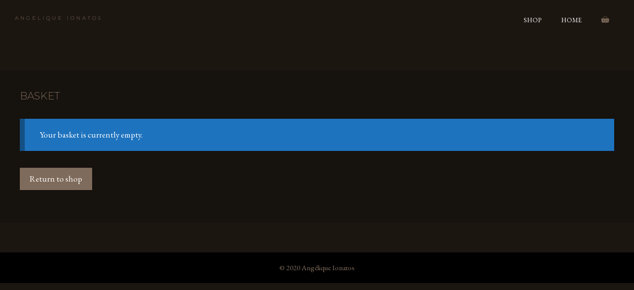

--- FILE ---
content_type: text/css
request_url: https://angelique-ionatos.com/shop/wp-content/themes/generatepress_child/style.css?ver=1591668067
body_size: 504
content:
/*
 Theme Name:   GeneratePress Child
 Theme URI:    https://generatepress.com
 Description:  Default GeneratePress child theme
 Author:       SwiftSites
 Author URI:   https://swiftsites.com.au
 Template:     generatepress
 Version:      0.1
*/

.main-title {
    font-size: 0.6em;
    letter-spacing: 4px;
}

.woocommerce ul.products li.product .woocommerce-LoopProduct-link h2,
.woocommerce ul.products li.product .woocommerce-loop-category__title,
.woocommerce div.product .product_title,
.woocommerce .related h2,
.woocommerce-product-details__short-description h2,
.woocommerce-product-details__short-description h3,
.woocommerce-product-details__short-description h4 {
	font-family: Montserrat;
	text-transform: uppercase;
	letter-spacing: 4px;
}

@media only screen and (max-width: 768px) {
    .navigation-branding .main-title a,
	.navigation-branding .main-title a:hover,
	.navigation-branding .main-title a:visited {
	    color: #7f6b5b;
	}
}

.main-navigation .main-nav ul li a.shopping-basket,
.woocommerce .woocommerce-breadcrumb a {
	color: #7f6b5b;
}

.woocommerce div.product .product_title,
.woocommerce .woocommerce-breadcrumb,
.woocommerce-product-details__short-description p,
.main-navigation .main-nav ul li a.shopping-basket:hover {
	color: #fff;
}

.do-quantity-buttons form .quantity:not(.buttons-added):not(.hidden):after,
.do-quantity-buttons form .quantity:not(.buttons-added):not(.hidden):before,
.woocommerce form .quantity.buttons-added .minus,
.woocommerce form .quantity.buttons-added .plus,
.woocommerce form .quantity.buttons-added .qty {
	border-color: #2d2620 !important;
}
